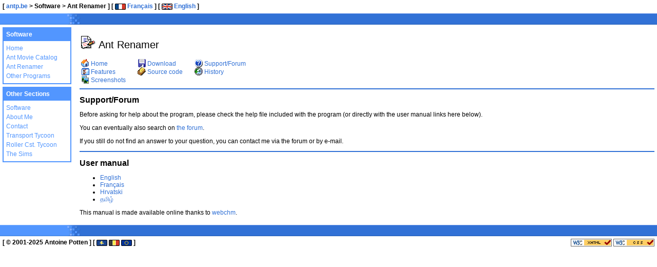

--- FILE ---
content_type: text/html
request_url: https://antp.be/software/renamer/support
body_size: 6255
content:
<!DOCTYPE html PUBLIC "-//W3C//DTD XHTML+RDFa 1.0//EN" "http://www.w3.org/MarkUp/DTD/xhtml-rdfa-1.dtd">
<html xmlns="http://www.w3.org/1999/xhtml">
  <head>
    <title>antp.be > Software > Ant Renamer</title>
    <meta http-equiv="Content-Type" content="text/html; charset=iso-8859-1" />
    <meta property="fb:admins" content="1257219791" />
    <link rel="stylesheet" title="Blue" href="/main.css" type="text/css" media="screen, print, projection" />
    <link rel="stylesheet" title="PDA" href="/pda.css" type="text/css" media="handheld" />
    <link rel="shortcut icon" href="/favicon.ico" />
    <link rel="top" href="/" title="" />
    <link rel="author" href="/perso" title="" />
  </head>
  <body>
    <div id="global">
      <div class="header">
        <div class="headleft">
          [&nbsp;<a href="/">antp.be</a> > Software > Ant Renamer&nbsp;]
          [&nbsp;<a href="/software/renamer/support/fr"><img src="/img/lng_fr.png" width="21" height="12" alt="FR" />&nbsp;Français</a>&nbsp;]
          [&nbsp;<a href="/software/renamer/support"><img src="/img/lng_uk.png" width="21" height="12" alt="EN" />&nbsp;English</a>&nbsp;]
        </div>
        <div class="headfloatright">

<script type="text/javascript" async="async" src="//pagead2.googlesyndication.com/pagead/js/adsbygoogle.js"></script>
<!-- site -->
<ins class="adsbygoogle"
     style="display:inline-block;width:468px;height:60px"
     data-ad-client="ca-pub-9440210746187593"
     data-ad-slot="9426136292"></ins>
<script type="text/javascript">
(adsbygoogle = window.adsbygoogle || []).push({});
</script>
          </div>
      </div>
      <div class="bar"><div class="barstart"></div>
      </div>



			<div id="pagebody">
				<div id="pageleft">

<!-- LeftMenu -->


            <div class="menublock"><p>Software</p>
              <div class="menubody">
                <ul>
                  <li><a href="/software">Home</a></li>
                <li><a href="/software/moviecatalog">Ant Movie Catalog</a></li>
                <li><a href="/software/renamer">Ant Renamer</a></li>
                <li><a href="/software/misc">Other Programs</a></li>

                </ul>
              </div>
            </div>
          <div class="menublock"><p>Other Sections</p>
            <div class="menubody">
              <ul>
                <li><a href="/software">Software</a></li>
                <li><a href="/perso">About Me</a></li>
                <li><a href="/contact">Contact</a></li>
                <li><a href="/ttd">Transport Tycoon</a></li>
                <li><a href="/rct">Roller Cst. Tycoon</a></li>
                <li><a href="/sims">The Sims</a></li>

              </ul>
            </div>
          </div>


				</div>
				<div id="pagemain">

<!-- Main -->


<h1><img src="/img/softico_renamer.png" width="32" height="32" alt=""/> Ant Renamer</h1>
<table><tr><td style="padding-right: 20px; vertical-align: top;"><a href="/software/renamer"><img src="/img/home.png" width="16" height="16" alt="" /> Home</a><br />
<a href="/software/renamer/features"><img src="/img/features.png" width="16" height="16" alt="" /> Features</a><br />
<a href="/software/renamer/screenshots"><img src="/img/img.png" width="16" height="16" alt="" /> Screenshots</a><br />
</td><td style="padding-right: 20px; vertical-align: top;"><a href="/software/renamer/download"><img src="/img/save.png" width="16" height="16" alt="" /> Download</a><br />
<a href="/software/renamer/sources"><img src="/img/cards.png" width="16" height="16" alt="" /> Source code</a><br />
</td><td style="padding-right: 20px; vertical-align: top;"><a href="/software/renamer/support"><img src="/img/help.png" width="16" height="16" alt="" /> Support/Forum</a><br />
<a href="/software/renamer/history"><img src="/img/history.png" width="16" height="16" alt="" /> History</a><br />
</td></tr></table>
<hr />
<h2>Support/Forum</h2>
<p>Before asking for help about the program, please check the help file included with the program (or directly with the user manual links here below).</p>
<p>You can eventually also search on <a href="https://forum.antp.be/phpbb3/viewforum.php?f=20">the forum</a>.</p>
<p>If you still do not find an answer to your question, you can contact me via the forum or by e-mail.</p>
<hr />
<h2>User manual</h2>
<ul>
	<li><a href="/doc/renamer/webchm_view.html?index=English.hhc" onclick="window.open(this.href, '_blank', 'width=780,height=580');return false;">English</a></li>
	<li><a href="/doc/renamer/webchm_view.html?index=French.hhc" onclick="window.open(this.href, '_blank', 'width=780,height=580');return false;">Français</a></li>
	<li><a href="/doc/renamer/webchm_view.html?index=Croatian.hhc" onclick="window.open(this.href, '_blank', 'width=780,height=580');return false;">Hrvatski</a></li>
	<li><a href="/doc/renamer/webchm_view.html?index=Tamil.hhc" onclick="window.open(this.href, '_blank', 'width=780,height=580');return false;">&#2980;&#2990;&#3007;&#2996;&#3021;</a></li>
</ul>
<p>This manual is made available online thanks to <a href="https://github.com/openlab-vn-ua/webchm" onclick="window.open(this.href);return false;">webchm</a>.</p>


				</div>
			</div>

<!-- Bottom -->

      <div class="bar"><div class="barstart"></div>
      </div>
      <div class="header">
        <div class="headleft">
          [ &copy; 2001-2025 Antoine Potten ] [ <img src="/img/brussels.png" width="21" height="12" alt="bru" title="Made in Brussels" /> <img src="/img/belgium.png" width="21" height="12" alt="be" title="Made in Belgium" /> <img src="/img/europe.png" width="21" height="12" alt="eu" title="Made in Europe" /> ]
        </div>
        <div class="headright">
          <a href="https://validator.w3.org/check/referer"><img src="/img/w3c_xhtml.png" alt="xhtml 1.0" title="Valid XHTML 1.0 !" /></a> <a href="https://jigsaw.w3.org/css-validator/check/referer"><img src="/img/w3c_css.png" alt="css" title="Valid CSS !" /></a>
        </div>
      </div>
    </div>
	<!-- Global site tag (gtag.js) - Google Analytics -->
	<script type="text/javascript" async="async" src="https://www.googletagmanager.com/gtag/js?id=G-4ZMQ2GDQK2"></script>
	<script type="text/javascript">
		window.dataLayer = window.dataLayer || [];
		function gtag(){dataLayer.push(arguments);}
		gtag('js', new Date());
		gtag('config', 'G-4ZMQ2GDQK2');
	</script>
  </body>
</html>


--- FILE ---
content_type: text/html; charset=utf-8
request_url: https://www.google.com/recaptcha/api2/aframe
body_size: 266
content:
<!DOCTYPE HTML><html><head><meta http-equiv="content-type" content="text/html; charset=UTF-8"></head><body><script nonce="84uee-54F2W-vt7BJZa9Dg">/** Anti-fraud and anti-abuse applications only. See google.com/recaptcha */ try{var clients={'sodar':'https://pagead2.googlesyndication.com/pagead/sodar?'};window.addEventListener("message",function(a){try{if(a.source===window.parent){var b=JSON.parse(a.data);var c=clients[b['id']];if(c){var d=document.createElement('img');d.src=c+b['params']+'&rc='+(localStorage.getItem("rc::a")?sessionStorage.getItem("rc::b"):"");window.document.body.appendChild(d);sessionStorage.setItem("rc::e",parseInt(sessionStorage.getItem("rc::e")||0)+1);localStorage.setItem("rc::h",'1768664588047');}}}catch(b){}});window.parent.postMessage("_grecaptcha_ready", "*");}catch(b){}</script></body></html>

--- FILE ---
content_type: text/css;charset=UTF-8
request_url: https://antp.be/main.css
body_size: 4062
content:


hr
{
  border-color: #3171D6;
  border-style: solid;
}

body
{
  margin: 0px;
  padding: 0px;
}

a,p,ul,ol,li,dl,dt,dd,td,div
{
  font-size: 12px;
  font-family: Verdana, Arial, sans-serif;
  color: #000000;
  background: #FFFFFF;
}

td.dlvt
{
  vertical-align: top;
}

h1, h1 a
{
  font-size: 20px;
  font-family: "Trebuchet MS", Arial, sans-serif;
  font-weight: normal;
  line-height: 1em; /* bug IE */
}

h2, h2 a
{
  font-size: 16px;
  font-family: "Trebuchet MS", Arial, sans-serif;
  font-weight: bold;
  line-height: 1em; /* bug IE */
}

h3
{
  font-size: 12px;
  font-family: Verdana, Arial, sans-serif;
  font-weight: bold;
  line-height: 1em; /* bug IE */
}

a, a:link, a:visited, a:active
{
  color: #3171D6;
  background: #FFFFFF;
  text-decoration: none;
}

a:hover
{
  color: #3171D6;
  background: #FFFFFF;
  text-decoration: underline;
}

img
{
  border: none;
  vertical-align: text-bottom;
}

img.bar
{
  margin: 0px;
}

img.end
{
  vertical-align: text-top;
}

td.dl
{
  vertical-align: top;
}

td.dlc
{
  text-align: center;
}

td.dlr
{
  text-align: right;
}

td.dlpt
{
  font-weight: bold;
}

p.end
{
  font-size: 10px;
  font-family: Verdana, Arial, sans-serif;
  font-style: italic;
  color: #808080;
  background: #FFFFFF;
  padding-top: 25px;
}

td.light, table.light
{
  border: solid 2px #DBDBDB;
  font-size: 12px;
  font-family: Verdana, Arial, sans-serif;
  color: #000000;
  background: #FFFFFF;
}

.miniatures th
{
  text-align: left;
  border-bottom: solid 2px #DBDBDB;
}

.miniatures td
{
  padding-right: 2em;
  height: 16px;
}

hr.light
{
  border-color: #DBDBDB;
}

hr.lightd
{
  border-color: #DBDBDB;
  border-style: dashed;
}

div.news p
{
  margin-left: 25px;
  line-height: 1.2em; 
}

div#global
{
  width: 100%;
}

div.barstart
{
  background-image: url(img/bar.png);
  width: 265px;
  height: 22px;
  background-repeat: no-repeat;
  background-color: #5296FF;
}

div.bar
{
  background-image: url(img/barend.png);
  background-color: #3171D6;
  clear: both;
}

div.header
{
  height: 26px;
  font-weight: bold;
}

div.headleft
{
  float: left;
  text-align: left;
  padding: 5px;
  background: #FFFFFF;
  position: relative;
  z-index: 2;
}

div.headright
{
  float: right;
  text-align: right;
  padding: 5px;
}

div.headfloatright
{
  position: absolute;
  top: 10px;
  right: 10px;
  background: transparent;
  z-index: 1;
}

div#pagebody
{
  padding: 5px;
  line-height: 1.2em; /* bug IE */
}

div#pageleft
{
  float: left;
  line-height: 1.3em; /* bug IE */
}

td, li
{
  line-height: 1.2em; /* bug IE */
}

div#pagemain
{
  margin-left: 150px;
}

div#pagehome
{
  margin-left: 16px;
  padding: 2em 0em 1em 0em;
}

div.menublock
{
  font-weight: bold;
  color: #FFFFFF;
  background: #5296FF;
  border-style: solid;
  border-color: #5296FF;
  border-width: 2px;
  width: 130px;
  margin-bottom: 5px;
}

div.menublock p
{
  color: #FFFFFF;
  background: #5296FF;
  font-weight: bold;
  padding: 5px;
  margin: 0px;
}

div.menubody
{
  font-weight: normal;
  color: #000000;
  background: #FFFFFF;
  border: none;
}

div.donateblock
{
  width: 130px;
  text-align: center;
  margin-bottom: 5px;
}

div.menubody ul
{
  list-style-type: none;
  padding: 5px 5px 5px 5px;
  margin: 0px;
}

div.menubody ul li
{
  line-height: 1.5em;
}

div.menubody a, div.menubody a:hover, div.menubody a:link, div.menubody a:visited, div.menubody a:active
{
  color: #5296FF;
}

table.pccontents
{
  border: solid 2px #DBDBDB;
  border-collapse: collapse;
}

table.pccontents td
{
  border-right: solid 2px #DBDBDB;
  padding-right: 20px;
  vertical-align: top;
}

table.pchist
{
  width: 100%;
}

table.pchist td
{
  vertical-align: top;
}

ul#MiniaturesFiltre
{
  list-style-type: none;
}

ul#MiniaturesFiltre li
{
  line-height: 1.5em;
}

ul#MiniaturesFiltre label
{
  float: left;
  width: 8em;
}

ul#MiniaturesFiltre select
{
  margin-bottom: 0.2em;
  width: 12em;
}

div.indexcontainer
{
  float: left;
  margin: 0em 1em 0em 0em;
}

div.bigcontainer
{
  width: 55%;
}

div.smallcontainer
{
  width: 35%;
}

.indexbox
{
  margin-bottom: 1em;
  padding: 0.5em 1em 1em 1em;
  border: solid 2px #3171D6;
}

.indexbox img.icon
{
  float: left;
  margin: 0em 1em 1em 0em;
}

  

--- FILE ---
content_type: text/css;charset=UTF-8
request_url: https://antp.be/pda.css
body_size: 274
content:


@import url('/main.css');

div.bar
{
  background: none;
  border: 2px #3171D6 solid;
}

div#pagebody
{
  padding: 1px;
}

div#pageleft
{
  display: none;
}

div#pagemain
{
  margin: 0px;
}

div.headright, div.headfloatright
{
  display: none;
}

div.indexcontainer
{
  float: none;
  margin: 0em;
}

div.bigcontainer,
div.smallcontainer
{
  width: 95%;
}

.indexbox
{
  margin-bottom: 0.5em;
  padding: 0.2em;
  border: solid 2px #3171D6;
}


  